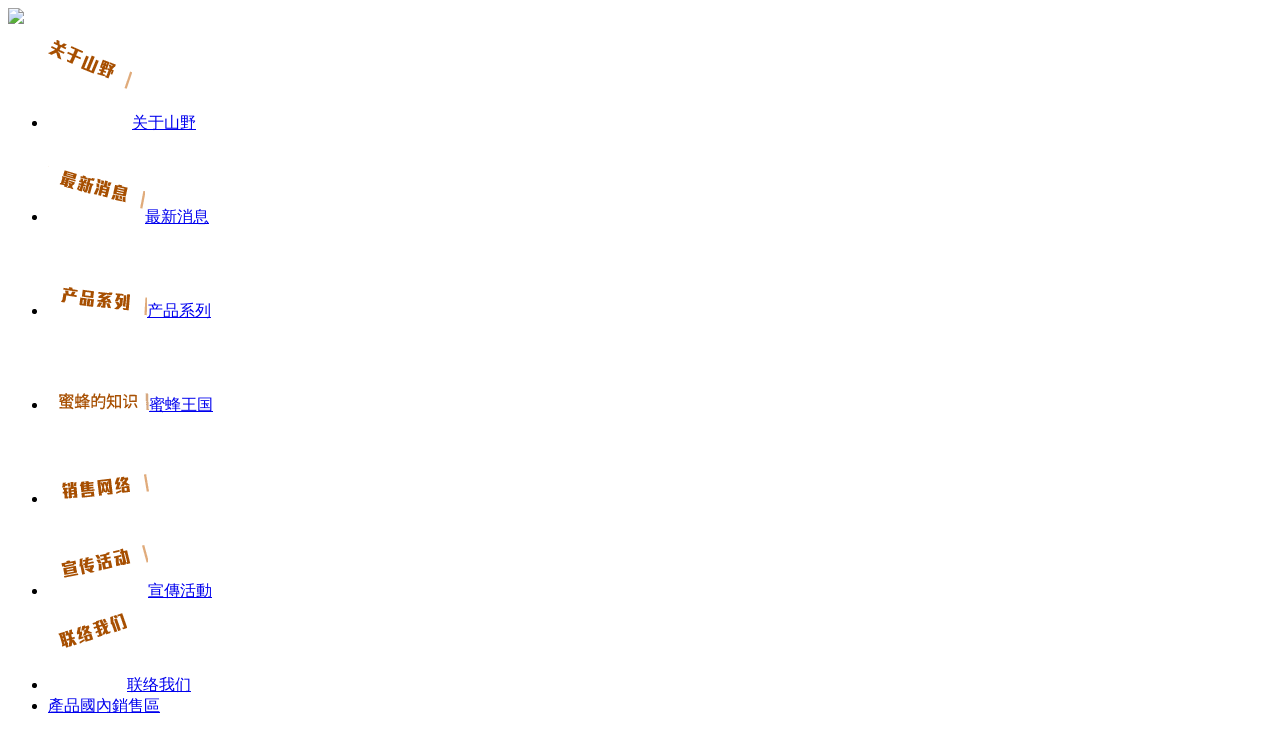

--- FILE ---
content_type: text/html; charset=utf-8
request_url: http://hksyhoney.com/index.php?option=com_phocagallery&view=category&id=4&Itemid=222&lang=cn
body_size: 5048
content:
<!DOCTYPE html PUBLIC "-//W3C//DTD XHTML 1.0 Transitional//EN" "http://www.w3.org/TR/xhtml1/DTD/xhtml1-transitional.dtd">
<html xmlns="http://www.w3.org/1999/xhtml" xml:lang="zh-cn" lang="zh-cn" dir="ltr">
<head>
<meta http-equiv="X-UA-Compatible" content="IE=7" />
<base href="http://hksyhoney.com/index.php" />
	<meta http-equiv="content-type" content="text/html; charset=utf-8" />
	<meta name="keywords" content="#蜂蜜 #蜂之寶 #SanYie #Honey #百花蜜 #冬蜜 #枇杷蜜 #桂花蜜 #益母草蜜 #蜂王漿 #蜂膠 #花粉 #蜜糖 #採蜜 #養蜂 #蜜蜂 #純天然 #蜜蜂王國 #健康生活 #健康食品 #天然食品" />
	<meta name="generator" content="Joomla! - Open Source Content Management" />
	<title>山野國際-蜂之寶 - 2011年 - 宣傳活動—2011年</title>
	<link href="/templates/zoapcon/favicon.ico" rel="shortcut icon" type="image/vnd.microsoft.icon" />
	<link href="/media/com_phocagallery/css/main/phocagallery.css" rel="stylesheet" type="text/css" />
	<link href="/media/com_phocagallery/css/main/rating.css" rel="stylesheet" type="text/css" />
	<link href="/media/com_phocagallery/css/custom/default.css" rel="stylesheet" type="text/css" />
	<link href="/media/system/css/modal.css?63b11a15159bd0ba2c6236ce2571df14" rel="stylesheet" type="text/css" />
	<link href="/components/com_phocagallery/assets/slimbox/css/slimbox2.css" rel="stylesheet" type="text/css" />
	<link href="/plugins/system/jce/css/content.css?63b11a15159bd0ba2c6236ce2571df14" rel="stylesheet" type="text/css" />
	<link href="/media/mod_falang/css/template.css" rel="stylesheet" type="text/css" />
	<script type="application/json" class="joomla-script-options new">{"csrf.token":"1fbfb0e03e83b31c9f0512ee28c441bd","system.paths":{"root":"","base":""}}</script>
	<script src="/media/system/js/mootools-core.js?63b11a15159bd0ba2c6236ce2571df14" type="text/javascript"></script>
	<script src="/media/system/js/core.js?63b11a15159bd0ba2c6236ce2571df14" type="text/javascript"></script>
	<script src="/media/system/js/mootools-more.js?63b11a15159bd0ba2c6236ce2571df14" type="text/javascript"></script>
	<script src="/media/system/js/modal.js?63b11a15159bd0ba2c6236ce2571df14" type="text/javascript"></script>
	<script src="/media/jui/js/jquery.min.js?63b11a15159bd0ba2c6236ce2571df14" type="text/javascript"></script>
	<script src="/media/jui/js/jquery-noconflict.js?63b11a15159bd0ba2c6236ce2571df14" type="text/javascript"></script>
	<script src="/media/jui/js/jquery-migrate.min.js?63b11a15159bd0ba2c6236ce2571df14" type="text/javascript"></script>
	<script src="/components/com_phocagallery/assets/slimbox/js/slimbox2.js" type="text/javascript"></script>
	<script src="/media/jui/js/bootstrap.min.js?63b11a15159bd0ba2c6236ce2571df14" type="text/javascript"></script>
	<script type="text/javascript">

		jQuery(function($) {
			SqueezeBox.initialize({});
			initSqueezeBox();
			$(document).on('subform-row-add', initSqueezeBox);

			function initSqueezeBox(event, container)
			{
				SqueezeBox.assign($(container || document).find('a.pg-modal-button').get(), {
					parse: 'rel'
				});
			}
		});

		window.jModalClose = function () {
			SqueezeBox.close();
		};

		// Add extra modal close functionality for tinyMCE-based editors
		document.onreadystatechange = function () {
			if (document.readyState == 'interactive' && typeof tinyMCE != 'undefined' && tinyMCE)
			{
				if (typeof window.jModalClose_no_tinyMCE === 'undefined')
				{
					window.jModalClose_no_tinyMCE = typeof(jModalClose) == 'function'  ?  jModalClose  :  false;

					jModalClose = function () {
						if (window.jModalClose_no_tinyMCE) window.jModalClose_no_tinyMCE.apply(this, arguments);
						tinyMCE.activeEditor.windowManager.close();
					};
				}

				if (typeof window.SqueezeBoxClose_no_tinyMCE === 'undefined')
				{
					if (typeof(SqueezeBox) == 'undefined')  SqueezeBox = {};
					window.SqueezeBoxClose_no_tinyMCE = typeof(SqueezeBox.close) == 'function'  ?  SqueezeBox.close  :  false;

					SqueezeBox.close = function () {
						if (window.SqueezeBoxClose_no_tinyMCE)  window.SqueezeBoxClose_no_tinyMCE.apply(this, arguments);
						tinyMCE.activeEditor.windowManager.close();
					};
				}
			}
		};
		
	</script>
	<style type="text/css">
#pg-msnr-container {
   margin: 0 auto;
}
.pg-cv-box {
   height: 420px;
   width: 600px;
}
.pg-cv-box-stat {
   height: 440px;
   width: 600px;
}
.pg-cv-box-img {
   height: 400px;
   width: 600px;
}
</style>

  <meta name="msvalidate.01" content="B10DF76B478C2341EC43623148F76B9D" />
<link rel="stylesheet" href="/templates/zoapcon/css/a.css" type="text/css" />
</head>
<body class="background">
<div id="main">
<div id="header-w">
      <div id="header">
            <div class="logo"><a href="/"><img src="/templates/zoapcon/images/logo.png" border="0"></a></div>
     
         
    
            <div id="top">
            <ul class="nav menu_menu1 mod-list">
<li class="item-125"><a href="/cn/2014-01-23-13-19-24" ><img src="/images/layout5a_02.gif" alt="关于山野" /><span class="image-title">关于山野</span></a></li><li class="item-126"><a href="/cn/2014-01-23-13-19-59" class="_ht1"><img src="/images/layout5a_03.gif" alt="最新消息" /><span class="image-title">最新消息</span></a></li><li class="item-127"><a href="http://www.hksyhoney.com/eshop/index.php/cn/" ><img src="/images/layout5a_05.gif" alt="产品系列" /><span class="image-title">产品系列</span></a></li><li class="item-128"><a href="/cn/2014-01-23-13-20-54" ><img src="/images/layout5a_07R02.gif" alt="蜜蜂王国" /><span class="image-title">蜜蜂王国</span></a></li><li class="item-129"><a href="/cn/sale-network" ><img src="/images/layout5a_09.gif" alt="销售网络" /></a></li><li class="item-130"><a href="/cn/event" ><img src="/images/layout5a_10.gif" alt="宣傳活動" /><span class="image-title">宣傳活動</span></a></li><li class="item-131"><a href="/cn/2014-01-23-13-24-34" ><img src="/images/layout5a_12.gif" alt="联络我们" /><span class="image-title">联络我们</span></a></li><li class="item-272"><a href="/cn/?Itemid=272" >產品國內銷售區</a></li></ul>



<div class="mod-languages_fangfa ">

    


<ul class="lang-inline">
    
        
        <!-- >>> [FREE] >>> -->
                    <li class="" dir="ltr">
                                    <a href="/hk/2011/category/4">
                                                    <img src="/media/mod_falang/images/hk.gif" alt="Chinese (Traditional) " title="Chinese (Traditional) " />                                                                    </a>
                            </li>
                <!-- <<< [FREE] <<< -->
    
        
        <!-- >>> [FREE] >>> -->
                    <li class="lang-active" dir="ltr">
                                    <a href="/cn/2011/category/4">
                                                    <img src="/media/mod_falang/images/zh.gif" alt="Chinese (simplified) " title="Chinese (simplified) " />                                                                    </a>
                            </li>
                <!-- <<< [FREE] <<< -->
    
        
        <!-- >>> [FREE] >>> -->
                    <li class="" dir="ltr">
                                    <a href="/en/2011/category/4">
                                                    <img src="/media/mod_falang/images/en.gif" alt="English (UK)" title="English (UK)" />                                                                    </a>
                            </li>
                <!-- <<< [FREE] <<< -->
    </ul>

</div>


<div class="custom"  >
	<a class="homehk" href="/"><img src="/templates/zoapcon/images/home_cn.png" alt="" /></a></div>

        </div>
                           
    </div>        
</div>
  <div id="wrapper">
              
     
            <div id="slide-w">
                

<div class="custom_side"  >
	<img src="/images/phocagallery/new2/layoutab__03r.jpg" alt="layoutab 03r" /></div>
           
            </div>
            
     <div id="comp">
                          
        <div class="full">
                                              
                        <div id="comp_80">
                            <div id="comp-i">
                              <div id="system-message-container">
	</div>

                                                                 <div id="phocagallery" class="pg-category-view pg-cv"><div id="pg-icons"></div><div style="clear:both"></div><div class="pg-cv-desc"><table style="border-collapse: collapse; width: 465px; height: 155px;"><colgroup><col width="465"> </colgroup>
<tbody>
<tr>
<td class="et2" style="font-size: 12pt; vertical-align: bottom; height: 14.25pt; width: 348.75pt;" width="465" height="19">11/2011</td>
</tr>
<tr>
<td class="et3" style="font-size: 12pt; vertical-align: bottom; height: 14.25pt; width: 348.75pt;" width="465" height="19">接受香港寬頻電視優質生台<span class="font0">Aplus "</span><span class="font1">扮靚事務所</span><span class="font0">" </span><span class="font1">節目訪問</span></td>
</tr>
<tr>
<td height="22"> </td>
</tr>
<tr>
<td class="et2" style="font-size: 12pt; vertical-align: bottom; height: 14.25pt; width: 348.75pt;" width="465" height="19">12/2011</td>
</tr>
<tr>
<td class="et3" style="font-size: 12pt; vertical-align: bottom; height: 14.25pt; width: 348.75pt;" width="465" height="19">於巴士<span class="font0">Roadshow, </span><span class="font1">港鐵之東鐵</span><span class="font0">,</span><span class="font1">西鐵</span><span class="font0">,</span><span class="font1">馬鐵之有線新聞快遞播出廣告</span></td>
</tr>
<tr>
<td class="et3" style="font-size: 12pt; vertical-align: bottom; height: 14.25pt; width: 348.75pt;" width="465" height="19"> </td>
</tr>
<tr>
<td class="et2" style="font-size: 12pt; vertical-align: bottom; height: 14.25pt; width: 348.75pt;" width="465" height="19">12/2011</td>
</tr>
<tr>
<td class="et3" style="font-size: 12pt; vertical-align: bottom; height: 14.25pt; width: 348.75pt;" width="465" height="19">於有線電視頻道播放訪問及推廣片段</td>
</tr>
</tbody>
</table></div>
<div id="pg-msnr-container">

<div class="pg-cv-box item">
 <div class="pg-cv-box-img pg-box1">
  <div class="pg-box2">
   <div class="pg-box3">
<a class="slimbox" title="" href="/images/phocagallery/thumbs/phoca_thumb_l_12.jpg" rel="lightbox-2011"  ><img src="/images/phocagallery/thumbs/phoca_thumb_m_12.jpg" alt="參加香港潮流商品(廣州)展覽會" class="pg-image" /></a>
</div></div></div>
<div class="pg-cv-name">參加香港潮流商品(廣州)展覽會</div></div>


<div class="pg-cv-box item">
 <div class="pg-cv-box-img pg-box1">
  <div class="pg-box2">
   <div class="pg-box3">
<a class="slimbox" title="" href="/images/phocagallery/thumbs/phoca_thumb_l_13.jpg" rel="lightbox-2011"  ><img src="/images/phocagallery/thumbs/phoca_thumb_m_13.jpg" alt="參加香港第九屆冬日美食嘉年華" class="pg-image" /></a>
</div></div></div>
<div class="pg-cv-name">參加香港第九屆冬日美食嘉年華</div></div>


<div class="pg-cv-box item">
 <div class="pg-cv-box-img pg-box1">
  <div class="pg-box2">
   <div class="pg-box3">
<a class="slimbox" title="" href="/images/phocagallery/thumbs/phoca_thumb_l_ 16.jpg" rel="lightbox-2011"  ><img src="/images/phocagallery/thumbs/phoca_thumb_m_ 16.jpg" alt="蜜蜂王國接受亞洲電視 &quot;四季養生堂&quot; 節目訪問" class="pg-image" /></a>
</div></div></div>
<div class="pg-cv-name">蜜蜂王國接受亞洲電視 "四季養生堂" 節目訪問</div></div>
</div>
<div class="ph-cb">&nbsp;</div><div class="ph-cb pg-csv-paginaton">&nbsp;</div><div style="text-align:right;color:#ccc;display:block">Powered by <a href="http://www.phoca.cz/phocagallery">Phoca Gallery</a></div></div><div><a title="Faboba : Cr&eacute;ation de composantJoomla" style="font-size: 8px;; visibility: visible;display:inline;" href="http://www.faboba.com" target="_blank">FaLang translation system by Faboba</a></div>
                                <div class="clr"></div>
                            </div>
                        </div>                     
                    
                                        <div id="rightbar-w">
                    <div id="sidebar">
                        	<div class="module_nianfen">
        <div class="inner_nianfen">
				<div class="h3c_nianfen"><div class="h3r"><div class="h3l"><h3 class="module-title">年份</h3></div></div></div>
			    <div class="module-body_nianfen">
	        <ul class="nav menu mod-list">
<li class="item-220"><a href="/cn/2009" >2009年或之前</a></li><li class="item-221"><a href="/cn/2010" >2010年</a></li><li class="item-222 current active"><a href="/cn/2011" >2011年</a></li><li class="item-223"><a href="/cn/2012" >2012年</a></li><li class="item-224"><a href="/cn/2013" >2013年</a></li><li class="item-225"><a href="/cn/2014" >2014年</a></li><li class="item-293"><a href="/cn/2017" >2017年</a></li><li class="item-292"><a href="/cn/2018" >2018年</a></li></ul>
        </div>
        </div>
	</div>
	
                    </div>
                    </div>
                        <div class="clr"></div>
        </div>
        <div class="clr"></div>
  </div>
</div>
       
<div id="bottom">
                    <div class="copy">
                

<div class="custom"  >
	<p><span style="margin-left: 65px; margin-top: 15px; font-size: 14px;">版权©2026 山野国际集团有限公司</span></p>
<div class="icon"><a href="https://www.facebook.com/hksyhoney2"><img src="/templates/zoapcon/images/facebook.gif" alt="" /></a><a href="/cn/2014-01-23-13-19-59/27-2014-03-04-10-00-07"><img src="/templates/zoapcon/images/weixing.gif" alt="" /></a></div></div>
<ul class="nav menu_fot mod-list">
<li class="item-207"><a href="/cn/2014-01-23-13-19-25" >关于山野</a></li><li class="item-208"><a href="/cn/2014-01-23-13-19-60" class="_ht1">最新消息</a></li><li class="item-209"><a href="http://www.hksyhoney.com/eshop/index.php/cn/" >产品系列</a></li><li class="item-210"><a href="/cn/2014-01-23-13-20-55" >蜜蜂的知识</a></li><li class="item-211"><a href="/cn/2014-01-23-13-23-33" >销售网络</a></li><li class="item-212"><a href="/cn/2014-01-23-13-24-4" >宣傳活動</a></li><li class="item-213"><a href="/cn/2014-01-23-13-24-35" >联络我们</a></li></ul>

            </div>
        </div>
</div>
<!--<a onclick="goTop();" title="回顶部" href="javascript:;" id="toup" style="visibility: visible;">HUIDINGBU</a>-->

             <div class="copy">
                

<div class="custom"  >
	<style type="text/css">
.full{height:auto}
</style></div>


<div class="custom"  >
	<style scoped="scoped" type="text/css"><!--
#comp {
margin-bottom: 35px;
}
--></style></div>

            </div>
        <script src="/templates/zoapcon/js/Back_top.js" type="text/javascript" charset="utf-8"></script>
<script>
  (function(i,s,o,g,r,a,m){i['GoogleAnalyticsObject']=r;i[r]=i[r]||function(){
  (i[r].q=i[r].q||[]).push(arguments)},i[r].l=1*new Date();a=s.createElement(o),
  m=s.getElementsByTagName(o)[0];a.async=1;a.src=g;m.parentNode.insertBefore(a,m)
  })(window,document,'script','//www.google-analytics.com/analytics.js','ga');

  ga('create', 'UA-51932422-1', 'hksyhoney.com');
  ga('send', 'pageview');
</script>

<script src="http://ajax.googleapis.com/ajax/libs/jquery/1.11.1/jquery.min.js"></script>
<script>
jQuery(".v3 table tr:first-child .mvNav").css({"background-color":"rgb(218, 32, 40)"});
jQuery(".v3 table tr:first-child .mvNav a").css({"color":"#fff"});
//jQuery(".v3 table tr:first-child .mvNav").addclass('now');
jQuery(".mvNav").each(function() {
	
	//jQuery(this).css({"background-color":"rgb(218, 32, 40)"});
	
	jQuery(this).click(function(e) {
	jQuery(".mvNav").css({"background-color":"#e2e2e2"});
	jQuery(".mvNav a").css({"color":"#666"});
	jQuery(this).css({"background-color":"rgb(218, 32, 40)"});
	jQuery(this).find("a").css({"color":"#fff"});
});
	
});
//div span:first-child:first-child


</script>

<div id="Tags" style="display:none;">
<a href="http://webdesign.zoapcon.com" title="web design"><strong>web design</strong></a>,
<a href="http://webdesign.zoapcon.com" title="網頁設計"><strong>網頁設計</strong></a>,
<a href="http://seo.zoapcon.com" title="seo"><strong>seo</strong></a>,
<a href="http://www.konew.com/" title="貸款"><strong>貸款</strong></a>, 
<a href="http://www.4imarketing.com.hk/" title="網上營銷"><strong>網上營銷</strong></a>,
<a href="http://www.4imarketing.com.hk/hk/news/whatsapp-marketing-promotion.htm" title="whatsapp 
marketing"><strong>whatsapp marketing</strong></a>,
<a href="http://www.gic.com.hk" title="二按"><strong>二按</strong></a>, 
<a href="http://www.bonluxe.hk/" title="豐胸內衣"><strong>豐胸內衣</strong></a>,
</div>
<div style="visibility:hidden" >

<strong><a href="http://webdesign.zoapcon.com/">網頁設計</a></strong>提供<strong><a href="http://seo.zoapcon.com/">seo</a></strong>, <strong><a href="http://www.4imarketing.com.hk/en/service/edm.html">e marketing</a></strong>, <strong><a href="http://webdesign.zoapcon.com/">web design</a></strong> by zoapcon
<a href="http://www.web-design-hk.com" title="web design"><strong>web design</strong></a>,
<a href="http://www.web-design-hk.com" title="網頁設計"><strong>網頁設計</strong></a>,
<a href="http://www.seomarketinghk.com" title="SEO"><strong>SEO</strong></a>,
<a href="http://www.seo-hk.org" title="SEO"><strong>SEO</strong></a>,
<a href="http://www.4imarketing.com.hk/hk/news/whatsapp-marketing-promotion.html" title="SEO"><strong>Whatsapp Marketing</strong></a>,
<a href="http://tvc.4imarketing.com.hk/" title="TVC"><strong>TVC</strong></a>,
<a href="http://www.wechat-hk.com" title="Wechat Marketing"><strong>Wechat Marketing</strong></a>,
<a href="http://www.wechat-hk.com" title="Wechat Promotion"><strong>Wechat Promotion</strong></a>,
<a href="http://itsupport.zoapiere.com" title="it support"><strong>it support</strong></a>,
<a href="http://itsupport.zoapiere.com" title="電腦維修"><strong>電腦維修</strong></a>
<a href="http://photo-shooting.4imarketing.com.hk" title="產品攝影"><strong>產品攝影</strong></a>


</div>
</body>
</html>

--- FILE ---
content_type: text/plain
request_url: https://www.google-analytics.com/j/collect?v=1&_v=j102&a=128077237&t=pageview&_s=1&dl=http%3A%2F%2Fhksyhoney.com%2Findex.php%3Foption%3Dcom_phocagallery%26view%3Dcategory%26id%3D4%26Itemid%3D222%26lang%3Dcn&ul=en-us%40posix&dt=%E5%B1%B1%E9%87%8E%E5%9C%8B%E9%9A%9B-%E8%9C%82%E4%B9%8B%E5%AF%B6%20-%202011%E5%B9%B4%20-%20%E5%AE%A3%E5%82%B3%E6%B4%BB%E5%8B%95%E2%80%942011%E5%B9%B4&sr=1280x720&vp=1280x720&_u=IEBAAAABAAAAACAAI~&jid=657198020&gjid=559595011&cid=399004578.1768880432&tid=UA-51932422-1&_gid=1255683960.1768880432&_r=1&_slc=1&z=773190243
body_size: -284
content:
2,cG-B2TY6Q15QF